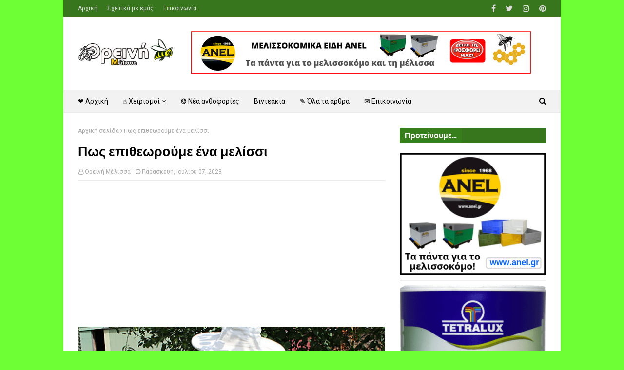

--- FILE ---
content_type: text/html; charset=utf-8
request_url: https://www.google.com/recaptcha/api2/aframe
body_size: 265
content:
<!DOCTYPE HTML><html><head><meta http-equiv="content-type" content="text/html; charset=UTF-8"></head><body><script nonce="VFueiFQFraNZ0qlal8aUHg">/** Anti-fraud and anti-abuse applications only. See google.com/recaptcha */ try{var clients={'sodar':'https://pagead2.googlesyndication.com/pagead/sodar?'};window.addEventListener("message",function(a){try{if(a.source===window.parent){var b=JSON.parse(a.data);var c=clients[b['id']];if(c){var d=document.createElement('img');d.src=c+b['params']+'&rc='+(localStorage.getItem("rc::a")?sessionStorage.getItem("rc::b"):"");window.document.body.appendChild(d);sessionStorage.setItem("rc::e",parseInt(sessionStorage.getItem("rc::e")||0)+1);localStorage.setItem("rc::h",'1768877510873');}}}catch(b){}});window.parent.postMessage("_grecaptcha_ready", "*");}catch(b){}</script></body></html>